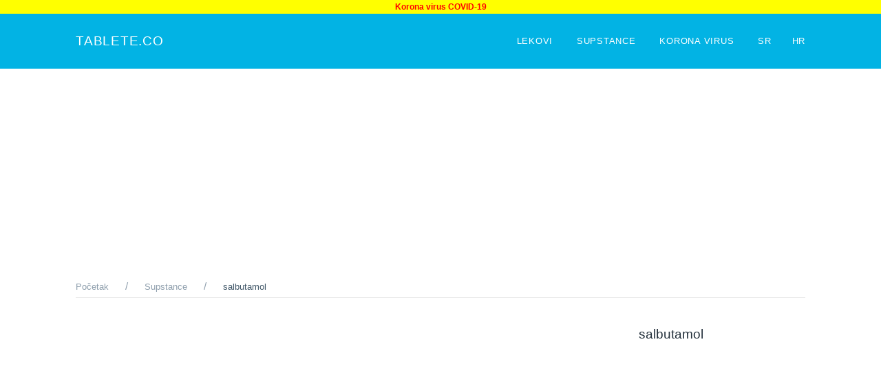

--- FILE ---
content_type: text/html; charset=UTF-8
request_url: https://tablete.co/sr/supstance/salbutamol/1054
body_size: 2535
content:
<!DOCTYPE html>
<html lang="sr" dir="ltr">
<head>
    <meta charset="utf-8">

<meta name="viewport" content="width=device-width, initial-scale=1">
<title>salbutamol | Tablete.co</title>

<meta name="title" content="">
<meta name="description" content="">
<meta property="og:type" content="article" />
<meta property="og:title" content="" />
<meta property="og:description" content="" />

<link rel="icon" href="https://tablete.co/web/img/favicon.png" type="image/x-icon">

<link href="/web/css/main.css?id=54e87a36706df2128767" rel="stylesheet">
<script src="/web/js/main.js?id=0a1bf9d075a8c2d1fd30"></script>

    <!-- Global site tag (gtag.js) - Google Analytics -->
    <script async src="https://www.googletagmanager.com/gtag/js?id=UA-121116346-1"></script>
    <script>
        window.dataLayer = window.dataLayer || [];
        function gtag(){dataLayer.push(arguments);}
        gtag('js', new Date());

        gtag('config', 'UA-121116346-1');
    </script>

    <meta name="google-site-verification" content="umrYx9E93jhO0PXGkKCz-yiVMbFyJnd61JfOfh1Pa-s" />

            <script async src="//pagead2.googlesyndication.com/pagead/js/adsbygoogle.js"></script>
        <script>
            (adsbygoogle = window.adsbygoogle || []).push({
                google_ad_client: "ca-pub-2849313510948169",
                enable_page_level_ads: true
            });
        </script>
    </head>

<body>

<div class="info-toolbar">
    <a onclick="ga('send', 'event', 'infoToolbarFixed', 'click');" href="https://tablete.co/sr/korona-virus"><b>Korona virus COVID-19</b></a>
</div>

<nav class="uk-navbar-container uk-margin uk-navbar-transparent uk-background-primary uk-light uk-margin-remove-bottom">
    <div class="uk-container">
        <div uk-navbar>
            <div class="uk-navbar-left">
    <a class="uk-navbar-item uk-logo uk-text-uppercase" href="https://tablete.co/sr">Tablete.co</a>
</div>
<div class="uk-navbar-right">
    <ul class="uk-navbar-nav uk-text-uppercase uk-visible@m uk-margin-medium-left">
                    <li class="nav-item">
                <a class="nav-link" href="https://tablete.co/sr/lekovi">
                                            Lekovi&nbsp;
                                                        </a>
            </li>
                    <li class="nav-item">
                <a class="nav-link" href="https://tablete.co/sr/supstance">
                                            Supstance&nbsp;
                                                        </a>
            </li>
                    <li class="nav-item">
                <a class="nav-link" href="https://tablete.co/sr/korona-virus">
                                            Korona virus&nbsp;
                                                        </a>
            </li>
        
                    <li><a href="https://tablete.co/sr" title="Srbija">SR</a></li>
                    <li><a href="https://tablete.co/hr" title="Hrvatska">HR</a></li>
            </ul>
    <a class="uk-navbar-toggle uk-hidden@m" href="#offcanvas" uk-navbar-toggle-icon uk-toggle></a>
</div>
        </div>
    </div>
</nav>

<div class="uk-section section-sub-nav uk-padding-remove">
    <div class="uk-container">
        <div uk-grid>
            <div class="uk-width-2-3@m">
                <ol class="uk-breadcrumb uk-visible@m" itemscope itemtype="https://schema.org/BreadcrumbList">

                    <li itemprop="itemListElement" itemscope itemtype="https://schema.org/ListItem">
                        <a itemprop="item" href="https://tablete.co/sr">
                            <span itemprop="name">Početak</span>
                        </a>
                        <meta itemprop="position" content="1" />
                    </li>

                        <li itemprop="itemListElement" itemscope itemtype="https://schema.org/ListItem">
        <a itemprop="item" href="https://tablete.co/sr/supstance">
            <span itemprop="name">Supstance</span>
        </a>
        <meta itemprop="position" content="2" />
    </li>

    <li itemprop="itemListElement" itemscope itemtype="https://schema.org/ListItem">
        <span itemprop="name">salbutamol</span>
        <meta itemprop="position" content="3" />
    </li>
                </ol>
            </div>
        </div>
        <div class="border-top"></div>
    </div>
</div>

<div class="uk-section uk-section-small uk-padding-remove-bottom section-content">
    <div class="uk-container">
        <div class="uk-grid-medium" uk-grid>
            <div class="uk-width-3-4@m uk-flex-last@m" >
                
            <script async src="//pagead2.googlesyndication.com/pagead/js/adsbygoogle.js"></script>
        <!-- Tablete.co - Substances index/show - before title -->
        <ins class="adsbygoogle"
             style="display:block"
             data-ad-client="ca-pub-2849313510948169"
             data-ad-slot="5774175208"
             data-ad-format="auto"
             data-full-width-responsive="true"></ins>
        <script>
            (adsbygoogle = window.adsbygoogle || []).push({});
        </script>
    
    <h1>salbutamol</h1>

            <h3>Lekovi:</h3>

        <ul class="uk-list list-category link-icon-right">
                    <li>
                <h3>
                    <a href="https://tablete.co/sr/lekovi/spalmotil/4131">
                        <span class="elementtitle">Spalmotil®</span>
                    </a>
                </h3>
            </li>
                    <li>
                <h3>
                    <a href="https://tablete.co/sr/lekovi/spalmotil/4132">
                        <span class="elementtitle">Spalmotil®</span>
                    </a>
                </h3>
            </li>
                    <li>
                <h3>
                    <a href="https://tablete.co/sr/lekovi/spalmotil/4133">
                        <span class="elementtitle">Spalmotil®</span>
                    </a>
                </h3>
            </li>
                    <li>
                <h3>
                    <a href="https://tablete.co/sr/lekovi/ventolin/4134">
                        <span class="elementtitle">Ventolin®</span>
                    </a>
                </h3>
            </li>
                    <li>
                <h3>
                    <a href="https://tablete.co/sr/lekovi/salbutamolipratropijum-bromid/4135">
                        <span class="elementtitle">Salbutamol/Ipratropijum bromid</span>
                    </a>
                </h3>
            </li>
                    <li>
                <h3>
                    <a href="https://tablete.co/sr/lekovi/salbutamolipratropijum-bromid/4136">
                        <span class="elementtitle">Salbutamol/Ipratropijum bromid</span>
                    </a>
                </h3>
            </li>
            </ul>

    <div class="tbl-custom-pager"></div>
    
            </div>
            <div class="uk-width-1-4@m text-dark sidebar">
                    <h3>salbutamol</h3>

            <script async src="//pagead2.googlesyndication.com/pagead/js/adsbygoogle.js"></script>
        <!-- Tablete.co - Drug detail sidebar -->
        <ins class="adsbygoogle"
             style="display:block"
             data-ad-client="ca-pub-2849313510948169"
             data-ad-slot="9745688739"
             data-ad-format="auto"
             data-full-width-responsive="true"></ins>
        <script>
            (adsbygoogle = window.adsbygoogle || []).push({});
        </script>
                </div>
        </div>
    </div>
</div>

<footer id="footer" class="uk-section uk-margin-large-top uk-section-xsmall uk-text-small uk-text-muted border-top">
    <div class="uk-container">
        <div class="uk-child-width-1-2@m uk-text-center" uk-grid>
            <div class="uk-text-right@m">
    <a href="https://tablete.co/sr/p/imprint">Imprint</a>
</div>

<div class="uk-flex-first@m uk-text-left@m">
    <p class="uk-text-small">Sva prava zadržana 2018-2026 Tablete.co</p>
</div>        </div>
    </div>
</footer>

<div id="offcanvas" uk-offcanvas="flip: true; overlay: true">
    <div class="uk-offcanvas-bar">
        <a class="uk-margin-small-bottom uk-logo uk-text-uppercase" href="https://tablete.co">Tablete.co</a>
        <ul class="uk-nav uk-nav-default uk-text-uppercase">
                            <li>
                    <a class="nav-link" href="https://tablete.co/sr/lekovi">
                                                    Lekovi
                                            </a>
                </li>
                            <li>
                    <a class="nav-link" href="https://tablete.co/sr/supstance">
                                                    Supstance
                                            </a>
                </li>
                            <li>
                    <a class="nav-link" href="https://tablete.co/sr/korona-virus">
                                                    Korona virus
                                            </a>
                </li>
                    </ul>
    </div>
</div>

<script type="text/javascript">
    $(function () {
        autoCompleteSearch(
            'https://tablete.co/sr/pretraga',
            'https://tablete.co/sr/pretraga',
            'Traženi lek nije pronađen.', 'https://tablete.co/sr/lekovi',
            'Lista lekova',
            'Supstanca nije pronađena.', 'https://tablete.co/sr/supstance',
            'Lista supstanci',
            'production',
            'Lekovi',
            'Supstance',
        );
    });
</script>
</body>
</html>


--- FILE ---
content_type: text/html; charset=utf-8
request_url: https://www.google.com/recaptcha/api2/aframe
body_size: 268
content:
<!DOCTYPE HTML><html><head><meta http-equiv="content-type" content="text/html; charset=UTF-8"></head><body><script nonce="l-uGydXZvgKq1j4GnCk_6A">/** Anti-fraud and anti-abuse applications only. See google.com/recaptcha */ try{var clients={'sodar':'https://pagead2.googlesyndication.com/pagead/sodar?'};window.addEventListener("message",function(a){try{if(a.source===window.parent){var b=JSON.parse(a.data);var c=clients[b['id']];if(c){var d=document.createElement('img');d.src=c+b['params']+'&rc='+(localStorage.getItem("rc::a")?sessionStorage.getItem("rc::b"):"");window.document.body.appendChild(d);sessionStorage.setItem("rc::e",parseInt(sessionStorage.getItem("rc::e")||0)+1);localStorage.setItem("rc::h",'1769997289158');}}}catch(b){}});window.parent.postMessage("_grecaptcha_ready", "*");}catch(b){}</script></body></html>